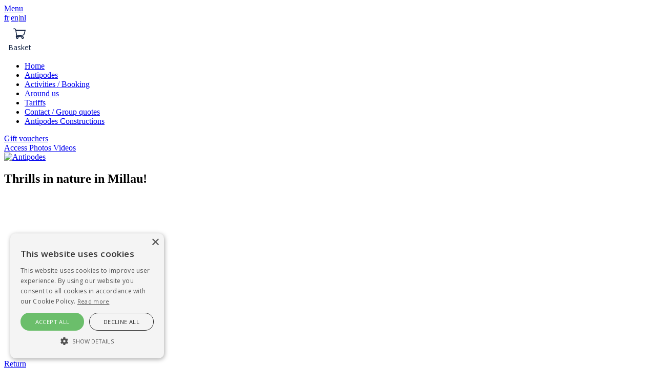

--- FILE ---
content_type: text/html; charset=utf-8
request_url: https://www.activites-loisirs-millau.com/en-gb/activities-booking/eid/34
body_size: 34291
content:
<!doctype html>
<html  lang="en-GB">
<head id="Head">
<!--*********************************************-->
<!-- DNN Platform - http://www.dnnsoftware.com   -->
<!-- Copyright (c) 2002-2018, by DNN Corporation -->
<!--*********************************************-->
<meta content="text/html; charset=UTF-8" http-equiv="Content-Type" />

<script type="text/javascript" charset="UTF-8" src="//cdn.cookie-script.com/s/e369f50b80163dba7c2e3564331fdd9e.js"></script>


<!-- Google tag (gtag.js) -->
<script async src="https://www.googletagmanager.com/gtag/js?id=G-HJLLDQZQB6"></script>
<script>
  window.dataLayer = window.dataLayer || [];
  function gtag(){dataLayer.push(arguments);}
  gtag('js', new Date());

  gtag('config', 'G-HJLLDQZQB6');
</script>


<!-- Global site tag (gtag.js) - Google Analytics -->
<script async src="https://www.googletagmanager.com/gtag/js?id=UA-160374118-1"></script>
<script>
  window.dataLayer = window.dataLayer || [];
  function gtag(){dataLayer.push(arguments);}
  gtag('js', new Date());

  gtag('config', 'UA-160374118-1');
</script><title>
	tree adventure park in Millau outdoor activity with kids for week-end and holidays in Aveyron
</title><meta id="MetaDescription" name="DESCRIPTION" content="Experience a treetop adventure in Millau (Aveyron): 9 courses for ages 3 and up, zip lines over the Tarn River, prices from €10, open from April to September. Book online!" /><meta id="MetaKeywords" name="KEYWORDS" content=",DotNetNuke,DNN" /><meta id="MetaGenerator" name="GENERATOR" content="DotNetNuke " /><meta id="MetaRobots" name="ROBOTS" content="INDEX, FOLLOW" /><link href="/Resources/Shared/stylesheets/dnndefault/7.0.0/default.css?cdv=90" type="text/css" rel="stylesheet"/><link href="/Portals/0-System/skins/nwb_antipodes/skin.css?cdv=90" type="text/css" rel="stylesheet"/><link href="/Portals/0-System/skins/nwb_antipodes/MobileMenu/mobilemenu.css?cdv=90" type="text/css" rel="stylesheet"/><script src="/Resources/libraries/jQuery/03_02_01/jquery.js?cdv=90" type="text/javascript"></script><script src="/Resources/libraries/jQuery-UI/01_12_01/jquery-ui.js?cdv=90" type="text/javascript"></script>      <link rel="stylesheet" href="https://cdnjs.cloudflare.com/ajax/libs/fancybox/3.2.5/jquery.fancybox.min.css" />
<script src="https://cdnjs.cloudflare.com/ajax/libs/fancybox/3.2.5/jquery.fancybox.min.js"></script>

<script type="text/javascript" src="https://cdnjs.cloudflare.com/ajax/libs/jquery.isotope/3.0.6/isotope.pkgd.min.js"></script>
<script type="text/javascript" src="https://unpkg.com/imagesloaded@4/imagesloaded.pkgd.min.js"></script>

<script>
$(document).ready(function() {

	// Isotope
	var $grid = $('.grid-refs').isotope({
		itemSelector: '.grid-item',
    percentPosition: true,
		masonry: {
		  columnWidth: '.grid-sizer'
		}
	});
	// Overlap fix
	$grid.imagesLoaded().progress( function() {
		$grid.isotope('layout');
	});

});
</script>
<link rel='SHORTCUT ICON' href='/Portals/0/favicon.ico?ver=2020-01-29-142037-487' type='image/x-icon' /><link rel='alternative' href='https://www.activites-loisirs-millau.com/fr-fr/activites-reservation/eid/34/accrobranche-millau-parcours-dans-les-arbres' hreflang='fr-fr' /><link rel='alternative' href='https://www.activites-loisirs-millau.com/en-gb/activities-booking/eid/34/tree-top-park-millau' hreflang='en-gb' /><link rel='alternative' href='https://www.activites-loisirs-millau.com/nl-nl/activiteiten-boeken/eid/34/avontuurlijke-bomenparcoursen' hreflang='nl-nl' /><link href="https://www.activites-loisirs-millau.com/en-gb/activities-booking/eid/34/tree-top-park-millau" rel="canonical" /><meta name="viewport" content="width=device-width, initial-scale=1.0, maximum-scale=1.0, user-scalable=0" /></head>
<body id="Body">
    
    <form method="post" action="/en-gb/activities-booking/eid/34" id="Form" enctype="multipart/form-data">
<div class="aspNetHidden">
<input type="hidden" name="__EVENTTARGET" id="__EVENTTARGET" value="" />
<input type="hidden" name="__EVENTARGUMENT" id="__EVENTARGUMENT" value="" />
<input type="hidden" name="__VIEWSTATE" id="__VIEWSTATE" value="rgX8VIa9wkUEA2TNjWdyPpKBbjqGSlhqiVSDqR0xXhJrmgk192wmC6TBzjlGS2GCKEPH8VNvCJQ3AKg5mWuaBBxGBpK9RQFJTtMC7deqklHmmdX0NqW3AYiGinyZWL29whMu9ZLCX/IEzv3Xes+8aU/esr60JkDK6CZ7W1Q1dznBdLQ68MyDNUSeHTyIUUxbcBCrAZYp8q8ezZ/jqy7Wtf8mfTsqLMcYnrs2RYC8hO7EQcsoU2U7KAo1I9eVHl8mNLEBPaUOSLaIGtalklRIqdeGNjGYTa1/bhxOF8uts86wNewztmC4EJEzq0c=" />
</div>

<script type="text/javascript">
//<![CDATA[
var theForm = document.forms['Form'];
if (!theForm) {
    theForm = document.Form;
}
function __doPostBack(eventTarget, eventArgument) {
    if (!theForm.onsubmit || (theForm.onsubmit() != false)) {
        theForm.__EVENTTARGET.value = eventTarget;
        theForm.__EVENTARGUMENT.value = eventArgument;
        theForm.submit();
    }
}
//]]>
</script>


<script src="/WebResource.axd?d=pynGkmcFUV0MPMgnbczEy3t09dBn9_xgIttWqtiC8WRa_KNuIzZFfLBcGqM1&amp;t=637811765229275428" type="text/javascript"></script>


<script type="text/javascript">
//<![CDATA[
var __cultureInfo = {"name":"en-GB","numberFormat":{"CurrencyDecimalDigits":2,"CurrencyDecimalSeparator":".","IsReadOnly":false,"CurrencyGroupSizes":[3],"NumberGroupSizes":[3],"PercentGroupSizes":[3],"CurrencyGroupSeparator":",","CurrencySymbol":"£","NaNSymbol":"NaN","CurrencyNegativePattern":1,"NumberNegativePattern":1,"PercentPositivePattern":1,"PercentNegativePattern":1,"NegativeInfinitySymbol":"-∞","NegativeSign":"-","NumberDecimalDigits":2,"NumberDecimalSeparator":".","NumberGroupSeparator":",","CurrencyPositivePattern":0,"PositiveInfinitySymbol":"∞","PositiveSign":"+","PercentDecimalDigits":2,"PercentDecimalSeparator":".","PercentGroupSeparator":",","PercentSymbol":"%","PerMilleSymbol":"‰","NativeDigits":["0","1","2","3","4","5","6","7","8","9"],"DigitSubstitution":1},"dateTimeFormat":{"AMDesignator":"AM","Calendar":{"MinSupportedDateTime":"\/Date(-62135596800000)\/","MaxSupportedDateTime":"\/Date(253402297199999)\/","AlgorithmType":1,"CalendarType":1,"Eras":[1],"TwoDigitYearMax":2029,"IsReadOnly":false},"DateSeparator":"/","FirstDayOfWeek":1,"CalendarWeekRule":2,"FullDateTimePattern":"dd MMMM yyyy HH:mm:ss","LongDatePattern":"dd MMMM yyyy","LongTimePattern":"HH:mm:ss","MonthDayPattern":"d MMMM","PMDesignator":"PM","RFC1123Pattern":"ddd, dd MMM yyyy HH\u0027:\u0027mm\u0027:\u0027ss \u0027GMT\u0027","ShortDatePattern":"dd/MM/yyyy","ShortTimePattern":"HH:mm","SortableDateTimePattern":"yyyy\u0027-\u0027MM\u0027-\u0027dd\u0027T\u0027HH\u0027:\u0027mm\u0027:\u0027ss","TimeSeparator":":","UniversalSortableDateTimePattern":"yyyy\u0027-\u0027MM\u0027-\u0027dd HH\u0027:\u0027mm\u0027:\u0027ss\u0027Z\u0027","YearMonthPattern":"MMMM yyyy","AbbreviatedDayNames":["Sun","Mon","Tue","Wed","Thu","Fri","Sat"],"ShortestDayNames":["Su","Mo","Tu","We","Th","Fr","Sa"],"DayNames":["Sunday","Monday","Tuesday","Wednesday","Thursday","Friday","Saturday"],"AbbreviatedMonthNames":["Jan","Feb","Mar","Apr","May","Jun","Jul","Aug","Sep","Oct","Nov","Dec",""],"MonthNames":["January","February","March","April","May","June","July","August","September","October","November","December",""],"IsReadOnly":false,"NativeCalendarName":"Gregorian Calendar","AbbreviatedMonthGenitiveNames":["Jan","Feb","Mar","Apr","May","Jun","Jul","Aug","Sep","Oct","Nov","Dec",""],"MonthGenitiveNames":["January","February","March","April","May","June","July","August","September","October","November","December",""]},"eras":[1,"A.D.",null,0]};//]]>
</script>

<script src="/ScriptResource.axd?d=NJmAwtEo3IplPQHFrIOJtRNDwMR7uxNvlopGsfq3mxhcXRSnM-I49sI5pRkq4X9PykJyOCMw-acRanwObO5J459nnXHNM2nUm3FBg2YBBVm20w_D2hchtzyhWuO6dKjPVnMv2Q2&amp;t=ffffffffaa493ab8" type="text/javascript"></script>
<script src="/ScriptResource.axd?d=dwY9oWetJoJcLz0Y1EKPc6IIWH4FKz5pe3XrOzGPnlVzADlLF2a3EP4r8GgG9BDc9E4yEl9AnsGjdRwkQ4GWk_OL0Phs94-nS7wShG6A6uXYB-RuOLmMhLspmMlA36zFgE4Mu1cTkYBXJy1U0&amp;t=ffffffffaa493ab8" type="text/javascript"></script>
<div class="aspNetHidden">

	<input type="hidden" name="__VIEWSTATEGENERATOR" id="__VIEWSTATEGENERATOR" value="CA0B0334" />
	<input type="hidden" name="__VIEWSTATEENCRYPTED" id="__VIEWSTATEENCRYPTED" value="" />
	<input type="hidden" name="__EVENTVALIDATION" id="__EVENTVALIDATION" value="dy5FKtjZCvvHgHsgq0VUJk/RKCk3IYD0c5t3DSg5h9lzBKyZPZJMGYdO4tzfOwUPRF6qKdXPWaBJS1MXtcInOmwbQykfq/zMB+RyO4IWnWY0QPVe" />
</div><script src="/js/dnn.modalpopup.js?cdv=90" type="text/javascript"></script><script src="/js/dnncore.js?cdv=90" type="text/javascript"></script>
<script type="text/javascript">
//<![CDATA[
Sys.WebForms.PageRequestManager._initialize('ScriptManager', 'Form', [], [], [], 90, '');
//]]>
</script>

        
        
        
<!-- NBRIGHT TAGS  -->



<link rel="stylesheet" href="https://use.fontawesome.com/releases/v5.7.0/css/all.css" integrity="sha384-lZN37f5QGtY3VHgisS14W3ExzMWZxybE1SJSEsQp9S+oqd12jhcu+A56Ebc1zFSJ" crossorigin="anonymous">
<link rel="stylesheet" href="https://cdnjs.cloudflare.com/ajax/libs/animate.css/3.5.2/animate.min.css">

<div class="pagemaster default">

<div class="navicon"><a id="navicon" role="button" href="javascript:void(0);"><span>Menu</span></a></div>

<div class="mobilemenubg">
  <div class="mobilemenuanim"></div>
  <div class="langpane">
	<div class="language-object" >

<a href='https://www.activites-loisirs-millau.com/fr-fr/activites-reservation/eid/34' title='Français (France)'>fr</a>|<a href='https://www.activites-loisirs-millau.com/en-gb/activities-booking/eid/34' title='English (United Kingdom)' class='langsel'>en</a>|<a href='https://www.activites-loisirs-millau.com/nl-nl/activiteiten-boeken/eid/34' title='Nederlands (Nederland)'>nl</a>
</div>
	<guidap-cart-button></guidap-cart-button>
	</div>
  <div class="mobilemenu">
    <ul id="mobilemenu">
  <li><a href="https://www.activites-loisirs-millau.com/en-gb/">Home</a></li>
  <li><a href="https://www.activites-loisirs-millau.com/en-gb/antipodes">Antipodes</a></li>
  <li class="current"><a href="https://www.activites-loisirs-millau.com/en-gb/activities-booking">Activities / Booking</a></li>
  <li><a href="https://www.activites-loisirs-millau.com/en-gb/around-us">Around us</a></li>
  <li><a href="https://www.activites-loisirs-millau.com/en-gb/tariffs">Tariffs</a></li>
  <li><a href="https://www.activites-loisirs-millau.com/en-gb/contact-group-quotes">Contact / Group quotes</a></li>
  <li><a href="https://www.activites-loisirs-millau.com/en-gb/constructions-work-advice">Antipodes Constructions</a></li>
</ul><script type="text/javascript">
    $(document).ready(function() {

      $('#navicon').click(function(){
        $('.mobilemenubg').toggle(1,function() {
  		    if ($(this).is(':visible')) {
  			   $(this).addClass('open');
           $('#navicon').addClass('collapsable');
          }
          else {
           $(this).removeClass('open');
           $('#navicon').removeClass('collapsable');
          }
  	    });
      });

    });
    </script>
    <div id="dnn_MenuPane" class="menupane"><div class="DnnModule DnnModule-NBrightMod DnnModule-396"><a name="396"></a>
<div class="DNNContainer_noTitle">
	<div id="dnn_ctr396_ContentPane"><!-- Start_Module_396 --><div id="dnn_ctr396_ModuleContent" class="DNNModuleContent ModNBrightModC">
	<div id='j93Nvc5Qt5'  >      
<div class="stickers">
<a href="/en-gb/tariffs" class="sticker"><div><span>Gift vouchers</span></div></a>
<a href="/en-gb/your-photos-videos" class="sticker stickerphotos"><div><span>Access Photos Videos</span></div></a>
</div></div>



</div><!-- End_Module_396 --></div>
	<div class="clear"></div>
</div>
</div></div>
  </div>
</div>

<div class="header">
  <div id="dnn_HeaderPane" class="headerpane DNNEmptyPane"></div>
  <div class="logopane"><a id="dnn_dnnLogo_hypLogo" title="Antipodes" href="https://www.activites-loisirs-millau.com/en-gb/"><img id="dnn_dnnLogo_imgLogo" src="/Portals/0/antipodes-logo.png?ver=2020-01-20-103554-993" alt="Antipodes" /></a></div>
</div>

<div id="dnn_TopPane" class="toppane"><div class="DnnModule DnnModule-NBrightMod DnnModule-390"><a name="390"></a>
<div class="DNNContainer_noTitle">
	<div id="dnn_ctr390_ContentPane"><!-- Start_Module_390 --><div id="dnn_ctr390_ModuleContent" class="DNNModuleContent ModNBrightModC">
	<div id='EZuqcocKyL'  >      











<div class="topimageheader">
<div class="tih-img" style="background:url('/DesktopModules/NBright/NBrightData/NBrightThumb.ashx?src=/Portals/0/NBrightUpload/images/200120152418WqkZSKoL.jpg&w=1152&h=540') center center no-repeat;
      -webkit-background-size: cover;
      -moz-background-size: cover;
    -o-background-size: cover;
background-size: cover;"></div>
<div class="caption">
    <h2>Thrills in nature in Millau!</h2>
</div>
</div>

<div class="page">
<div class="content">
<div class="activitydiv">

<div class="activityright rightpane">

<div class="activityvideo">        <div class="video-container"><iframe width="560" height="315" src="https://www.youtube.com/embed/EqNvtCpWF-I" frameborder="0" allow="accelerometer; autoplay; encrypted-media; gyroscope; picture-in-picture" allowfullscreen></iframe></div>
</div>

<div class="activityside bluebg">

<div class="activityback"><a href="/en-gb/activities-booking" class="bigbutton">Return</a></div>

<div class="as-content">

  <div class="as-header">
    <div class="h1-headline">Practical info</div>
  </div>

  <div>
    <div class="refstextitem"><i class="fas fa-fw fa-info-circle"></i>From 3 years old, all levels</div>
    <div class="refstextitem"><i class="fas fa-fw fa-clock"></i>30 min to &#189; day</div>
    <div class="refstextitem"><i class="fas fa-fw fa-map-marker-alt"></i>Arbres et Cimes, Avenue de Millau Plage 12100 Millau</div>
    <div class="refstextitem"><i class="fas fa-fw fa-euro-sign"></i>Starting at 10€</div>
    <div class="refstextitem"><i class="fas fa-fw fa-tshirt"></i>Sneakers mandatory</div>
  </div>
  
  <h3>Online booking</h3>  
<guidap-booking-widget activity-uuid="slXZLYJeT08cN1rUvgD5WPxIoBV9Gimw6htK"></guidap-booking-widget>
  <div class="as-stickers">
  </div>

    <p><p>Why choose Arbres &amp; Cimes?</p>

<p>&bull; 90 varied workshops for all levels</p>

<p>&bull; Latest equipment &amp; maximum safety</p>

<p>&bull; Warm welcome &amp; professional supervision</p>

<p>&bull; Exceptional natural setting at the gateway to the Gorges du Tarn</p>
</p>
  <div class="as-actions">
    <a href="/en-gb/contact-group-quotes" class="bigbutton">Request a quote</a>
  </div>
  <h3>Location</h3>
  <p><iframe src="https://www.google.com/maps/embed?pb=!1m18!1m12!1m3!1d2864.838753967281!2d3.0852787153402748!3d44.107319030964824!2m3!1f0!2f0!3f0!3m2!1i1024!2i768!4f13.1!3m3!1m2!1s0x12b24b38288a283b%3A0x350ed24178203cbc!2sANTIPODES%20Sport%20Nature!5e0!3m2!1sfr!2sfr!4v1579685803345!5m2!1sfr!2sfr" width="100%" height="400" frameborder="0" style="border:0;" allowfullscreen=""></iframe></p>
    
  <div class="activitydocs">    <div class='documents'>
            <a href='/DesktopModules/NBright/NBrightMod/XmlConnector.ashx?cmd=downloadfile&fileindex=1&itemid=34&&downloadname=FLYER_ANTIPODES.pdf'>All activity prices Antipodes</a>
            <a href='/DesktopModules/NBright/NBrightMod/XmlConnector.ashx?cmd=downloadfile&fileindex=2&itemid=34&&downloadname=flyer_arbres_et_cimes.pdf'>Tree top map and prices Antipodes</a>
            <a href='/DesktopModules/NBright/NBrightMod/XmlConnector.ashx?cmd=downloadfile&fileindex=3&itemid=34&&downloadname=Brochure_formule_anniversaire.pdf'>Brochure anniversaire</a>
    </div>
</div>
  <div class="activitylinks"></div>

</div>
<div class="activitygallery">          <div class="articlegalimg">
          <a data-fancybox="group34" data-caption="treetop adventure net course antipodes millau" href="/Portals/0/NBrightUpload/images/2101211126123Mww9NOn.jpg">
              <img src="/DesktopModules/NBright/NBrightData/NBrightThumb.ashx?src=/Portals/0/NBrightUpload/images/2101211126123Mww9NOn.jpg&w=120&h=120" alt="treetop adventure net course antipodes millau" />
          </a>
          </div>
          <div class="articlegalimg">
          <a data-fancybox="group34" data-caption="water activity zipline aveyron millau antipodes" href="/Portals/0/NBrightUpload/images/200128103823eF8O2GgU.jpg">
              <img src="/DesktopModules/NBright/NBrightData/NBrightThumb.ashx?src=/Portals/0/NBrightUpload/images/200128103823eF8O2GgU.jpg&w=120&h=120" alt="water activity zipline aveyron millau antipodes" />
          </a>
          </div>
          <div class="articlegalimg">
          <a data-fancybox="group34" data-caption="antipodes tree adventure park millau arbres et cimes" href="/Portals/0/NBrightUpload/images/210121111826wA4CMPjB.jpg">
              <img src="/DesktopModules/NBright/NBrightData/NBrightThumb.ashx?src=/Portals/0/NBrightUpload/images/210121111826wA4CMPjB.jpg&w=120&h=120" alt="antipodes tree adventure park millau arbres et cimes" />
          </a>
          </div>
          <div class="articlegalimg">
          <a data-fancybox="group34" data-caption="arbres et cimes Millau Antipodes" href="/Portals/0/NBrightUpload/images/200128103823SPS3Nokq.jpg">
              <img src="/DesktopModules/NBright/NBrightData/NBrightThumb.ashx?src=/Portals/0/NBrightUpload/images/200128103823SPS3Nokq.jpg&w=120&h=120" alt="arbres et cimes Millau Antipodes" />
          </a>
          </div>
          <div class="articlegalimg">
          <a data-fancybox="group34" data-caption="Millau treetop adventure park net for kids" href="/Portals/0/NBrightUpload/images/200128103823q5latKfd.jpg">
              <img src="/DesktopModules/NBright/NBrightData/NBrightThumb.ashx?src=/Portals/0/NBrightUpload/images/200128103823q5latKfd.jpg&w=120&h=120" alt="Millau treetop adventure park net for kids" />
          </a>
          </div>
          <div class="articlegalimg">
          <a data-fancybox="group34" data-caption="tree adventure park Millau family" href="/Portals/0/NBrightUpload/images/200128103822yJIYE5NX.jpg">
              <img src="/DesktopModules/NBright/NBrightData/NBrightThumb.ashx?src=/Portals/0/NBrightUpload/images/200128103822yJIYE5NX.jpg&w=120&h=120" alt="tree adventure park Millau family" />
          </a>
          </div>
          <div class="articlegalimg">
          <a data-fancybox="group34" data-caption="tree adventure park for adults Millau Antipodes" href="/Portals/0/NBrightUpload/images/210121111504EXIEQSxr.jpg">
              <img src="/DesktopModules/NBright/NBrightData/NBrightThumb.ashx?src=/Portals/0/NBrightUpload/images/210121111504EXIEQSxr.jpg&w=120&h=120" alt="tree adventure park for adults Millau Antipodes" />
          </a>
          </div>
          <div class="articlegalimg">
          <a data-fancybox="group34" data-caption="courses from 3 years old Antipodes Millau" href="/Portals/0/NBrightUpload/images/210121112538ln8hkvlQ.jpg">
              <img src="/DesktopModules/NBright/NBrightData/NBrightThumb.ashx?src=/Portals/0/NBrightUpload/images/210121112538ln8hkvlQ.jpg&w=120&h=120" alt="courses from 3 years old Antipodes Millau" />
          </a>
          </div>
          <div class="articlegalimg">
          <a data-fancybox="group34" data-caption="nature and adventure park Millau Antipodes" href="/Portals/0/NBrightUpload/images/200128103823bcTPjdle.jpg">
              <img src="/DesktopModules/NBright/NBrightData/NBrightThumb.ashx?src=/Portals/0/NBrightUpload/images/200128103823bcTPjdle.jpg&w=120&h=120" alt="nature and adventure park Millau Antipodes" />
          </a>
          </div>
          <div class="articlegalimg">
          <a data-fancybox="group34" data-caption="outing with friends tree adventure Millau Antipodes" href="/Portals/0/NBrightUpload/images/200128103823YoZtVvD3.jpg">
              <img src="/DesktopModules/NBright/NBrightData/NBrightThumb.ashx?src=/Portals/0/NBrightUpload/images/200128103823YoZtVvD3.jpg&w=120&h=120" alt="outing with friends tree adventure Millau Antipodes" />
          </a>
          </div>
          <div class="articlegalimg">
          <a data-fancybox="group34" data-caption="water zipline Millau Antipodes" href="/Portals/0/NBrightUpload/images/200128103823rRa7jqRT.jpg">
              <img src="/DesktopModules/NBright/NBrightData/NBrightThumb.ashx?src=/Portals/0/NBrightUpload/images/200128103823rRa7jqRT.jpg&w=120&h=120" alt="water zipline Millau Antipodes" />
          </a>
          </div>
          <div class="articlegalimg">
          <a data-fancybox="group34" data-caption="zipwires Millau Antipodes" href="/Portals/0/NBrightUpload/images/200128103823ePmHEMgb.jpg">
              <img src="/DesktopModules/NBright/NBrightData/NBrightThumb.ashx?src=/Portals/0/NBrightUpload/images/200128103823ePmHEMgb.jpg&w=120&h=120" alt="zipwires Millau Antipodes" />
          </a>
          </div>
          <div class="articlegalimg">
          <a data-fancybox="group34" data-caption="parcours aventure en Aveyron avec Antipodes" href="/Portals/0/NBrightUpload/images/200128103823jeYpsSvq.jpg">
              <img src="/DesktopModules/NBright/NBrightData/NBrightThumb.ashx?src=/Portals/0/NBrightUpload/images/200128103823jeYpsSvq.jpg&w=120&h=120" alt="parcours aventure en Aveyron avec Antipodes" />
          </a>
          </div>
          <div class="articlegalimg">
          <a data-fancybox="group34" data-caption="tyrolienne aquatique Millau Antipodes" href="/Portals/0/NBrightUpload/images/20012810382447slvHVy.jpg">
              <img src="/DesktopModules/NBright/NBrightData/NBrightThumb.ashx?src=/Portals/0/NBrightUpload/images/20012810382447slvHVy.jpg&w=120&h=120" alt="tyrolienne aquatique Millau Antipodes" />
          </a>
          </div>
          <div class="articlegalimg">
          <a data-fancybox="group34" data-caption="tyroliennes Millau Antipodes" href="/Portals/0/NBrightUpload/images/200128103824vJ3QPLq5.jpg">
              <img src="/DesktopModules/NBright/NBrightData/NBrightThumb.ashx?src=/Portals/0/NBrightUpload/images/200128103824vJ3QPLq5.jpg&w=120&h=120" alt="tyroliennes Millau Antipodes" />
          </a>
          </div>
          <div class="articlegalimg">
          <a data-fancybox="group34" data-caption="activit&#233;s fun en famille &#224; Millau" href="/Portals/0/NBrightUpload/images/210121112326PIIuQOu1.jpg">
              <img src="/DesktopModules/NBright/NBrightData/NBrightThumb.ashx?src=/Portals/0/NBrightUpload/images/210121112326PIIuQOu1.jpg&w=120&h=120" alt="activit&#233;s fun en famille &#224; Millau" />
          </a>
          </div>
</div>

</div>
</div>

<div class="activityleft leftpane">
  <div class="activitycontent">
    <div class="activitydesc"><h1>Treetop Adventure Course in Millau &ndash; Arbres &amp; Cimes Adventure Park</h1>

<h2>Experience a treetop adventure in Millau (Aveyron)</h2>

<p>Just a few minutes from downtown Millau, on the banks of the Tarn River, Arbres &amp; Cimes Park invites you to climb, jump, slide, and challenge yourself in an exceptional setting right next to the campsites!&nbsp;</p>

<p>Enjoy a treetop adventure in Aveyron accessible to everyone, ages 3 and up!</p>

<p>________________________________________</p>

<h2>9 courses for young and old</h2>

<p>Discover 9 treetop courses of increasing difficulty, suitable for all ages and levels:</p>

<p>&bull; Pitchoun Adventure (without harness, free for children under 3)</p>

<p>&bull; Mini Junior</p>

<p>&bull; Green, Blue, Purple, Yellow, Red &amp; Black Courses</p>

<p>&bull; Rando Tyro: with giant zip lines over the Tarn!</p>

<p>&nbsp;</p>

<p>Optimal safety thanks to the continuous lifeline: stay attached throughout the entire ride, without complicated handling, 100% safe!</p>

<hr />
<h2>2026&nbsp;Rates</h2>

<p>&bull; Children under 3: free</p>

<p>&bull; Ages 3 to 5: &euro;10 (unlimited access to Pitchoun + Mini Junior)</p>

<p>&bull; Ages 6 to 11: &euro;16 (unlimited access to Pitchoun, Mini Junior + Green, Blue, Purple, Yellow)</p>

<p>&bull; Ages 12 and over: &euro;20 (access to all trails including Rando Tyro)</p>

<p>&bull; &euro;1 discount per person for 6 or more participants</p>

<p>&nbsp;</p>

<h2>Opening Period &amp; Hours from 2026 April 4th&nbsp;</h2>

<p>​​​​April to September: weekends, public holidays, school holidays, from 2 p.m. to 6 p.m.</p>

<p>July &amp; August: every day from 9 a.m. to 7 p.m.</p>

<p>&nbsp;</p>

<h2>Booking &amp; Practical Information</h2>

<p>Book online in just a few clicks</p>

<p>Phone: 0565607203</p>

<p>Quotes available upon request for groups, birthdays, stag/hen parties, school events, and seminars</p>

<p>Please bring sneakers, sportswear, and a bottle of water.</p>

<p>&nbsp;</p>

<h2>For whom?</h2>

<p><span lang="EN" style="font-family:&quot;Segoe UI Emoji&quot;,sans-serif">✔️</span> Ages 3 and up</p>

<p><span lang="EN" style="font-family:&quot;Segoe UI Emoji&quot;,sans-serif">✔️</span> With family, friends, a class, or your team</p>

<p><span lang="EN" style="font-family:&quot;Segoe UI Emoji&quot;,sans-serif">✔️</span> Perfect activity for vacations, events, or a nature team building exercise</p>

<hr />
<h2>What&#39;s there to do around the park?</h2>

<p>Located on Avenue de Millau Plage, our park is close to:</p>

<p><a href="https://www.bikepark-vtt-millau.com/fr-fr/" target="_blank">Duverbike Bikepark</a> (bikes, balance bikes, foam pit)</p>

<p><a href="https://www.golf-cafe.com/" target="_blank">Golf Caf&eacute;</a>, bar restaurant with a view of the paragliders in flight</p>

<hr />
<h2>Customer Review</h2>

<blockquote>
<p><span lang="EN" style="font-family:&quot;Segoe UI Emoji&quot;,sans-serif">⭐⭐⭐⭐⭐</span></p>

<p>&quot;A great family day out! My 9- and 12-year-old children loved the age-appropriate courses. The staff is welcoming and very reassuring. Special mention goes to the zip line over the Tarn River, guaranteed thrills! We&#39;ll be back this summer with our cousins.&quot;</p>

<p>&mdash; Julie M., Montpellier</p>
</blockquote>

<hr />
<h2>FAQ &ndash; Frequently Asked Questions about Treetop Adventures in Millau</h2>

<h3>What age does it take to go treetop adventures in Millau?</h3>

<p>Arbres &amp; Cimes Park welcomes children as soon as they can walk! Free for children under 3 years old thanks to the Pitchoun course, without a harness. The courses then progress in difficulty to suit children, teenagers, and adults.</p>

<h3>Is the activity supervised?</h3>

<p>The park team is made up of qualified professionals, on hand to ensure safety, provide advice, and intervene if necessary. In addition, all courses are equipped with a continuous lifeline.</p>

<h3>Do I need to book in advance?</h3>

<p>It is recommended to book online or by phone, especially during school holidays or weekends when it can be busy.</p>

<h3>What should I wear for treetop adventures?</h3>

<p>Closed-toe shoes (like sneakers) are required. Comfortable clothing is also recommended.</p>

<h3>Can I picnic on site?</h3>

<p>Yes, several shaded areas are available for guests and families to relax or eat in peace.</p>

<h3>Can I bring my dog?</h3>

<p>Your pets are welcome on a leash!</p>
</div>
  </div>  
</div>

</div>
</div>
</div>

<script type="text/javascript">

$("[data-fancybox]").fancybox({
  lang : 'fr',
  i18n : {
      'fr' : {
          CLOSE       : 'Fermer',
          NEXT        : 'Suivant',
          PREV        : 'Précédent',
          ERROR       : 'Le contenu demandé ne peut pas être chargé.<br />Veuillez réessayer plus tard.',
          PLAY_START  : 'Démarrer le diaporama',
          PLAY_STOP   : 'Mettre en pause le diaporama',
          FULL_SCREEN : 'Plein écran',
          THUMBS      : 'Vignettes',
          DOWNLOAD    : 'Télécharger',
          SHARE       : 'Partager',
          ZOOM        : 'Zoomer'
      }
  }
});

</script>
</div>



</div><!-- End_Module_390 --></div>
	<div class="clear"></div>
</div>
</div></div>

<div class="page">
  <div class="content">
    <div class="contentflex">
      <div id="dnn_LeftPane" class="leftpane DNNEmptyPane"></div>
      <div id="dnn_RightPane" class="rightpane DNNEmptyPane"></div>
    </div>
    <div id="dnn_ContentPane" class="contentpane DNNEmptyPane"></div>
  </div>
  <div id="dnn_BottomPane" class="bottompane DNNEmptyPane"></div>
</div>

<div class="bottom">
  <div class="pagesmall">
    <div id="dnn_BottomPane1" class="bottompane1"><div class="DnnModule DnnModule-NBrightMod DnnModule-391"><a name="391"></a>
<div class="DNNContainer_noTitle">
	<div id="dnn_ctr391_ContentPane"><!-- Start_Module_391 --><div id="dnn_ctr391_ModuleContent" class="DNNModuleContent ModNBrightModC">
	<div id='os34XxNkRs'  >      


<div class="socialwrapper">

<div class="h2-headline">Follow us</div>

<div class="socialicons si-colored">

        <a href="https://www.facebook.com/antipodessportnature/" class="facebookicon" target="_blank"><i class="fab fa-facebook"></i></a>
  	        <a href="https://www.instagram.com/antipodessportnature/" class="instagramicon" target="_blank"><i class="fab fa-instagram"></i></a>
                    <a href="https://www.youtube.com/channel/UCjSXnMoYIreONl-OCl0Z0KA" class="youtubeicon" target="_blank"><i class="fab fa-youtube"></i></a>
                        
</div>
</div>
</div>



</div><!-- End_Module_391 --></div>
	<div class="clear"></div>
</div>
</div></div>
    <div id="dnn_BottomPane2" class="bottompane2"><div class="DnnModule DnnModule-NBrightMod DnnModule-394"><a name="394"></a>
<div class="DNNContainer_noTitle">
	<div id="dnn_ctr394_ContentPane"><!-- Start_Module_394 --><div id="dnn_ctr394_ModuleContent" class="DNNModuleContent ModNBrightModC">
	<div id='2KxW7MHjra'  >      



<div class="labels">
    
          <div class="label"><a href="https://www.qualite-tourisme.gouv.fr/fr" target="_blank" title="Qualit&#233; Tourisme"><img src="/DesktopModules/NBright/NBrightData/NBrightThumb.ashx?src=/Portals/0/NBrightUpload/labels/200129103530SyO3pdM6.png&w=120&h=0" alt="Qualit&#233; Tourisme" /></a></div>
          <div class="label"><img src="/DesktopModules/NBright/NBrightData/NBrightThumb.ashx?src=/Portals/0/NBrightUpload/labels/200129103530FxQlTspu.png&w=120&h=0" alt="Style Millau" /></div>
          <div class="label"><img src="/DesktopModules/NBright/NBrightData/NBrightThumb.ashx?src=/Portals/0/NBrightUpload/labels/200121121150xyAmLfVe.jpg&w=120&h=0" alt="Le guide du routard" /></div>
          <div class="label"><img src="/DesktopModules/NBright/NBrightData/NBrightThumb.ashx?src=/Portals/0/NBrightUpload/labels/200121121150rrHL8iNt.png&w=120&h=0" alt="Aveyron Vivre Vrai" /></div>

</div>
<div class="btflex">
<div class="btbuttons">
  <a href="/en-gb/tariffs" class="bigbutton resabtn">Tariffs and booking</a>
  <a href="/en-gb/tariffs" class="bigbutton kdobtn">Offer a gift voucher</a>
  <a href="/en-gb/your-photos-videos" class="bigbutton photosbtn">Your photos and videos</a>
</div>
<div class="widgets"><div id="TA_cdsratingsonlynarrow493" class="TA_cdsratingsonlynarrow"><ul id="eAQ92MBiy" class="TA_links SbCvOp"><li id="SzTCtliR1h" class="Xip2UZ"><a target="_blank" href="https://www.tripadvisor.fr/"><img src="https://www.tripadvisor.fr/img/cdsi/img2/branding/tripadvisor_logo_transp_340x80-18034-2.png" alt="TripAdvisor"/></a></li></ul></div><script async src="https://www.jscache.com/wejs?wtype=cdsratingsonlynarrow&amp;uniq=493&amp;locationId=6538567&amp;lang=fr&amp;border=false&amp;shadow=false&amp;backgroundColor=white&amp;display_version=2" data-loadtrk onload="this.loadtrk=true"></script></div>
</div>
</div>



</div><!-- End_Module_394 --></div>
	<div class="clear"></div>
</div>
</div></div>
    <div id="dnn_BottomPane3" class="bottompane3"><div class="DnnModule DnnModule-NBrightMod DnnModule-399"><a name="399"></a>
<div class="DNNContainer_noTitle">
	<div id="dnn_ctr399_ContentPane"><!-- Start_Module_399 --><div id="dnn_ctr399_ModuleContent" class="DNNModuleContent ModNBrightModC">
	<div id='JmuR5S8GW6'  >      






<div class="contactsat-infos">

<div class="h2-headline">Contact</div>

<a href="tel:+33565607203" class="phone">05 65 60 72 03</a>  

<div><i class="fas fa-map-marker-alt fa-fw fa-lg"></i></div>
<div class="h4-headline">During the season</div>
<p><strong>Antipodes</strong><br />
403, avenue de Millau Plage<br/>12100 MILLAU</p>
<div class="h4-headline">Out of season</div>
<p><strong>Antipodes bureaux</strong><br />
173 bis, avenue de Cal&#232;s<br/>12100 MILLAU</p>
  
</div>

<script src="https://cart.guidap.net/v1/" async defer data-token="ksxha1GYCZeglb0LcPnAmJzXE6K7BjTVrORv" data-lang="en" data-currency="EUR"></script>
</div>



</div><!-- End_Module_399 --></div>
	<div class="clear"></div>
</div>
</div></div>
    <div class="copyright"><span id="dnn_dnnCopyright_lblCopyright" class=" ">Copyright © 2026 Antipodes</span>
&nbsp;|&nbsp;&nbsp;<a id="dnn_dnnLogin_loginLink" title="Login" class=" " rel="nofollow" onclick="return dnnModal.show(&#39;https://www.activites-loisirs-millau.com/en-gb/login?returnurl=/en-gb/activities-booking/eid/34&amp;popUp=true&#39;,/*showReturn*/true,300,650,true,&#39;&#39;)" href="https://www.activites-loisirs-millau.com/en-gb/login?returnurl=%2fen-gb%2factivities-booking%2feid%2f34">Login</a>
&nbsp;|&nbsp;&nbsp;<a href="/mentions-legales">Mentions L&eacute;gales</a></div>
  </div>
</div>

</div>
        <input name="ScrollTop" type="hidden" id="ScrollTop" />
        <input name="__dnnVariable" type="hidden" id="__dnnVariable" autocomplete="off" />
        
    </form>
    <!--CDF(Javascript|/js/dnncore.js?cdv=90|DnnBodyProvider|100)--><!--CDF(Javascript|/js/dnn.modalpopup.js?cdv=90|DnnBodyProvider|50)--><!--CDF(Css|/Resources/Shared/stylesheets/dnndefault/7.0.0/default.css?cdv=90|DnnPageHeaderProvider|5)--><!--CDF(Css|/Portals/0-System/skins/nwb_antipodes/skin.css?cdv=90|DnnPageHeaderProvider|15)--><!--CDF(Css|/Portals/0-System/skins/nwb_antipodes/MobileMenu/mobilemenu.css?cdv=90|DnnPageHeaderProvider|100)--><!--CDF(Javascript|/Resources/libraries/jQuery-UI/01_12_01/jquery-ui.js?cdv=90|DnnPageHeaderProvider|10)--><!--CDF(Javascript|/Resources/libraries/jQuery/03_02_01/jquery.js?cdv=90|DnnPageHeaderProvider|5)-->
    
</body>
</html>
